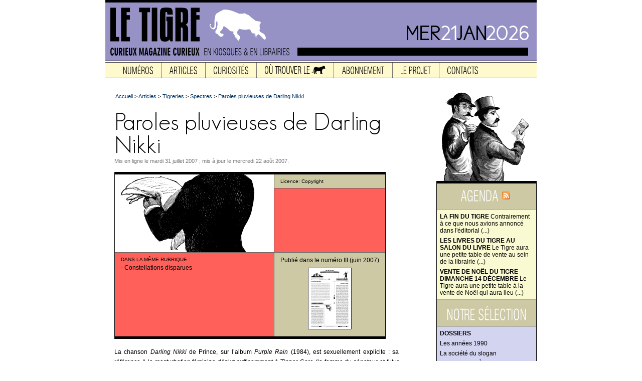

--- FILE ---
content_type: text/html; charset=iso-8859-1
request_url: http://le-tigre.net/Paroles-pluvieuses-de-Darling.html
body_size: 15133
content:


<!DOCTYPE html PUBLIC "-//W3C//DTD XHTML 1.0 Transitional//EN"  "http://www.w3.org/TR/xhtml1/DTD/xhtml1-transitional.dtd">
<html dir="ltr" lang="fr">
<head>
<title>Paroles pluvieuses de Darling Nikki</title>
<meta name="description" content="">
<meta http-equiv="Content-Type" content="text/html; charset=iso-8859-1" />


<meta name="generator" content="SPIP 1.9.1 [7502]" />


<link rel="Shortcut Icon" type="image/x-icon" href="http://www.le-tigre.net/timg/favicon.ico">
<link rel="Shortcut Icon" type="image/png" href="http://www.le-tigre.net/timg/favicon.png" />
<link rel="icon" type="image/png" href="http://www.le-tigre.net/timg/favicon.png"/>


<link href="squelettes/spip_style.css" rel="stylesheet" type="text/css" />


<link rel="alternate" type="application/rss+xml" title="Syndiquer tout le site" href="http://le-tigre.nethttp://le-tigre.net/spip.php?page=backend" />




<link href="squelettes/letigre.css" rel="stylesheet" type="text/css" />
<style type="text/css">
.bgcolor-du-mois {
    background: #9692C5;
}
.color-du-mois {
    color: #9692C5;
}
</style>
<script type="text/javascript" src="squelettes/jquery-1.2.6.min.js"></script>
<script type="text/javascript" src="squelettes/jquery.scrollTo-min.js"></script>
<script type="text/javascript" src="squelettes/jquery.positionBy.js"></script>
<script type="text/javascript" src="squelettes/jquery.jdMenu.js"></script><link href="squelettes/cdf.css" rel="stylesheet" type="text/css">
<link href="squelettes/styleBZ.css" rel="stylesheet" type="text/css">
<script language="Javascript" type="text/javascript" src="framaplayer/framaplayer.js"></script>


</head>

<body class="page_normale page_contenu">


<!--
	Bandeau du haut
-->

<div class="bandeau_haut bgcolor-du-mois">
<div class="haut">
    <a href="http://www.le-tigre.net">
    <img src="timg/letigre_cartouche.png" class="format_png">
    <img src="timg/tigre_blanc.png" style="margin-top: 14px;" class="format_png">
    </a>
    <a href="http://www.le-tigre.net/Appel-aux-lecteurs-du-Tigre-et-aux.html">
    </a>
<a href="http://www.le-tigre.net">
    <div class="date">
    <img src='IMG/cache-texte_69ad930e055e716d43765ed43473e146.png' style='width: 69px; height: 46px' class='format_png' alt='MER' title='21 janvier 2026' /><img src='IMG/cache-texte_951b078a89226c2954fd86c49424fe1c.png' style='width: 31px; height: 46px' class='format_png' alt='21' title='21 janvier 2026' /><img src='IMG/cache-texte_e546e5385a47cdcd789c3be30e18f0f2.png' style='width: 59px; height: 46px' class='format_png' alt='JAN' title='21 janvier 2026' /><img src='IMG/cache-texte_322ab28860f3f84e8bd6ba0dc998c71d.png' style='width: 85px; height: 46px' class='format_png' alt='2026' title='21 janvier 2026' />
    </div>
</div>
<div class="bas">
    <img src="timg/curieux_magazine_curieux.png" class="format_png">
    <div class="barre"></div>
    <div style="clear: both;"></div>
</div>
</div>


<!--
    Menu
  -->

<script type="text/javascript">
jQuery(function($) {
    $("#barre_menu").jdMenu({
        showDelay: 0,
        activateDelay: 0,
        hideDelay: 750
    });
});
</script>

<div class="conteneur_menu">
	<ul class="jd_menu" id="barre_menu">
		<li class="lien_accueil">
			<a href="/" title="Retour &agrave; l'accueil">
			<img src="img_menu/accueil.png" class="format_png" alt="Retour &agrave; l'accueil">
			</a>
		</li>
		<li>
			
			<a href="-Sommaire-.html">
			<img src="img_menu/numeros.png" class="format_png" alt="Num&eacute;ros">
			</a>
			
			<ul>
				
				<li><a href="Numero-48-49.html">Numéro 48-49</a></li>
				
				<li><a href="Numero-47.html">Numéro 47</a></li>
				
				<li><a href="Numero-46.html">Numéro 46</a></li>
				
				<li><a href="Numero-45.html">Numéro 45</a></li>
				
				<li><a href="Numero-43-44.html">Numéro 43-44</a></li>
				
				<li><a href="Numero-42.html">Numéro 42</a></li>
				
				
					<li><a href="-Sommaire-.html" title="Les autres articles de cette rubrique"><i>....et....</i></a></li>
				
				
			</ul>
			
			
		</li>
		<li>
			
			<a href="-Le-Tigre-.html">
			<img src="img_menu/articles.png" class="format_png" alt="Articles">
			</a>
			
			<ul>
				
				
				
					<li><strong><a href="-Actualite-.html">Actualité &gt;&gt;</a></strong>
					
			<ul>
				
				
				
					<li><strong><a href="-Analyse-.html">Analyse &gt;&gt;</a></strong>
					
			<ul>
				
				<li><a href="Ethiopie-et-Djibouti-sang-mele.html">Éthiopie et Djibouti, sang mêlé</a></li>
				
				<li><a href="Paul-is-dead-miss-him-miss-him.html">&#171;&nbsp;Paul is dead, miss him, miss him&nbsp;&#187;</a></li>
				
				<li><a href="Grothendieck-mon-tresor-national.html">Grothendieck mon trésor (national)</a></li>
				
				<li><a href="Amelie-et-Theodore-Voyage-au-bout.html">Amélie et Théodore. Voyage au bout des mines de Potasse</a></li>
				
				<li><a href="Les-hommes-de-Shanghai.html">Les hommes de Shanghai</a></li>
				
				<li><a href="Une-pluie-de-cristaux-de-glace.html">Une pluie de cristaux de glace</a></li>
				
				
					<li><a href="-Analyse-.html" title="Les autres articles de cette rubrique"><i>....et....</i></a></li>
				
				
			</ul>
			
					</li>
				
					<li><strong><a href="-Archeologie-du-sport-par-Xavier-De-.html">Archéologie du sport &gt;&gt;</a></strong>
					
			<ul>
				
				<li><a href="Les-J-O-d-hiver.html">Les J.O. d&#8217;hiver</a></li>
				
				
				
			</ul>
			
					</li>
				
					<li><strong><a href="-Breves-du-monde-.html">Brèves du monde &gt;&gt;</a></strong>
					
			<ul>
				
				<li><a href="Griffes-mars-avril-2008.html">Griffes mars-avril 2008</a></li>
				
				<li><a href="L-autofictif,12306.html">L&#8217;autofictif</a></li>
				
				
				
			</ul>
			
					</li>
				
					<li><strong><a href="-Chiens-ecrases-.html">Chiens écrasés &gt;&gt;</a></strong>
					
			<ul>
				
				<li><a href="Chiens-ecrases-vol-V.html">Chiens écrasés</a></li>
				
				
				
			</ul>
			
					</li>
				
					<li><strong><a href="-Chroniques-judiciaires-.html">Chroniques judiciaires &gt;&gt;</a></strong>
					
			<ul>
				
				<li><a href="Ou-l-on-dispute-de-l-emploi-de-l.html">Où l&#8217;on dispute de l&#8217;emploi de l&#8217;électricité pour calmer l&#8217;ivresse, de l&#8217;inconvénient du vomissement, des usages possibles et de l&#8217;emplacement approprié d&#8217;outils variés</a></li>
				
				<li><a href="Ou-l-on-dispute-des-varietes-de.html">Où l&#8217;on dispute des variétés de personnes, de l&#8217;importance relative des jours, de la légalité des supports artistiques et du devoir moral d&#8217;avoir une profession</a></li>
				
				<li><a href="ou-l-on-dispute-du-juste-rapport.html">où l&#8217;on dispute du juste rapport entre travail et profit, et de la nécessaire soumission aux autorités</a></li>
				
				<li><a href="Ou-l-on-dispute-des-usages-pour.html">Où l&#8217;on dispute des usages pour régler le restaurant, et des différentes natures de ciseaux</a></li>
				
				
				
			</ul>
			
					</li>
				
					<li><strong><a href="-Arriere-boutique-.html">Dans l&#8217;arrière-boutique &gt;&gt;</a></strong>
					
			<ul>
				
				<li><a href="Dans-l-arriere-boutique-des-ship.html">Dans l&#8217;arrière-boutique des ship managers</a></li>
				
				<li><a href="Dans-l-arriere-boutique-des,26463.html">Dans l&#8217;arrière-boutique des anthropologues</a></li>
				
				<li><a href="Dans-l-arriere-boutique-des,26364.html">Dans l&#8217;arrière-boutique des traders</a></li>
				
				<li><a href="Dans-l-arriere-boutique-des-negres.html">Dans l&#8217;arrière-boutique des nègres littéraires</a></li>
				
				<li><a href="Dans-l-arriere-boutique-des,26282.html">Dans l&#8217;arrière-boutique des auteurs de séries télé</a></li>
				
				<li><a href="Dans-l-arriere-boutique-des.html">Dans l&#8217;arrière-boutique des cabinets ministériels</a></li>
				
				
					<li><a href="-Arriere-boutique-.html" title="Les autres articles de cette rubrique"><i>....et....</i></a></li>
				
				
			</ul>
			
					</li>
				
					<li><strong><a href="-Devoir-d-inventaire-.html">Devoir d&#8217;inventaire &gt;&gt;</a></strong>
					
			<ul>
				
				<li><a href="Voyages-presidentiels.html">Voyages présidentiels</a></li>
				
				<li><a href="La-baisse-des-impots.html">La baisse des impôts</a></li>
				
				<li><a href="L-independance-de-la-justice.html">L&#8217;indépendance de la justice</a></li>
				
				<li><a href="Le-Pen-et-les-parrainages.html">Le Pen et les parrainages</a></li>
				
				
				
			</ul>
			
					</li>
				
					<li><strong><a href="-Disette-par-Emmanuel-Loi-.html">Disette &gt;&gt;</a></strong>
					
			<ul>
				
				<li><a href="Le-museau-de-la-taupe.html">Le museau de la taupe</a></li>
				
				<li><a href="Disette-juin-2011.html">Disette (juin 2011)</a></li>
				
				<li><a href="Disette-001.html">Disette (janvier 2011)</a></li>
				
				<li><a href="Disette-6.html">Un viager du regard</a></li>
				
				<li><a href="Les-enfants-et-le-droit-a-l-image.html">Les enfants et le droit à l&#8217;image</a></li>
				
				<li><a href="Disette.html">Disette</a></li>
				
				
					<li><a href="-Disette-par-Emmanuel-Loi-.html" title="Les autres articles de cette rubrique"><i>....et....</i></a></li>
				
				
			</ul>
			
					</li>
				
					<li><strong><a href="-Dossiers-.html">Dossiers &gt;&gt;</a></strong>
					
			<ul>
				
				
				
					<li><strong><a href="-Aeroport-.html">Aéroport &gt;&gt;</a></strong>
					
			<ul>
				
				<li><a href="Rencontre-avec-un-agent-d-escale.html">Rencontre avec un agent d&#8217;escale commercial</a></li>
				
				<li><a href="Expulsions-de-sans-papiers.html">Expulsions de sans-papiers&nbsp;: associations contre policiers</a></li>
				
				<li><a href="Une-nuit-a-Roissy.html">Une nuit à Roissy</a></li>
				
				
				
			</ul>
			
					</li>
				
					<li><strong><a href="-Escrocs-et-croque-escrocs-sur-.html">Escrocs et croque-escrocs sur internet &gt;&gt;</a></strong>
					
			<ul>
				
				<li><a href="Escrocs-et-croque-escrocs-sur.html">Arnaques à la nigériane</a></li>
				
				<li><a href="Le-parfait-C-V-des-veuves-et.html">Le parfait C.V. des veuves et orphelines</a></li>
				
				<li><a href="Je-te-quitte-du-clavier-mais-pas.html">Récit&nbsp;: &#171;&nbsp;Je te quitte du clavier mais pas du c&#339;ur&nbsp;&#187;</a></li>
				
				<li><a href="Entretien-Mes-amis-les-cyber.html">Entretien&nbsp;: &#171;&nbsp;Mes amis les cyber-arnaqueurs&nbsp;&#187;</a></li>
				
				
				
			</ul>
			
					</li>
				
					<li><strong><a href="-Ironie-et-sabotages-.html">Ironie et sabotages &gt;&gt;</a></strong>
					
			<ul>
				
				<li><a href="Tentative-de-reorganisation.html">Tentative de réorganisation chronologique de l&#8217;affaire dite &#171;&nbsp;de Tarnac&nbsp;&#187;</a></li>
				
				<li><a href="De-durs-reveurs.html">De durs rêveurs</a></li>
				
				<li><a href="Rire-de-tout-et-avec-n-importe-qui.html">Rire de tout (et avec n&#8217;importe qui si possible)</a></li>
				
				<li><a href="Rapport-de-police-concernant-le.html">Rapport de police concernant le nommé Souchon Alain</a></li>
				
				<li><a href="Ouverture-du-dossier,16384.html">Ouverture du dossier</a></li>
				
				
				
			</ul>
			
					</li>
				
					<li><strong><a href="-L-ecriture-SMS-.html">L&#8217;écriture SMS &gt;&gt;</a></strong>
					
			<ul>
				
				<li><a href="Ah-Si-seulement-j-eusse-su-ce.html">Ah&nbsp;! Si seulement j&#8217;eusse su ce lapsus</a></li>
				
				<li><a href="Vite-Vite,24004.html">Vite&nbsp;! Vite&nbsp;!</a></li>
				
				<li><a href="De-la-mobilite-des-telephones-et.html">De la mobilité des téléphones et de la langue</a></li>
				
				<li><a href="Ouverture-du-dossier-L-ecriture.html">Ouverture du dossier L&#8217;écriture SMS</a></li>
				
				
				
			</ul>
			
					</li>
				
					<li><strong><a href="-La-societe-du-slogan-.html">La société du slogan &gt;&gt;</a></strong>
					
			<ul>
				
				<li><a href="La-societe-du-slogan.html">La société du slogan</a></li>
				
				
				
			</ul>
			
					</li>
				
					<li><strong><a href="-Les-annees-1990-.html">Les années 1990 &gt;&gt;</a></strong>
					
			<ul>
				
				<li><a href="Les-annees-1990.html">Les années 1990</a></li>
				
				<li><a href="Tentative-de-description-des.html">Tentative de description des années 1990</a></li>
				
				
				
			</ul>
			
					</li>
				
					<li><strong><a href="-Les-derives-de-la-politique-de-.html">Les dérives de la politique de santé publique &gt;&gt;</a></strong>
					
			<ul>
				
				<li><a href="Fumer-ne-tue-pas.html">Fumer ne tue pas</a></li>
				
				<li><a href="Cinq-dix-L-exemple-des-fruits-et.html">Cinq = dix. L&#8217;exemple des fruits et légumes</a></li>
				
				<li><a href="G-R-O-S-et-gras.html">G.R.O.S et gras</a></li>
				
				<li><a href="La-naissance-de-la-sante-publique.html">La naissance de la santé publique</a></li>
				
				
				
			</ul>
			
					</li>
				
					<li><strong><a href="-Meetic-.html">Meetic &gt;&gt;</a></strong>
					
			<ul>
				
				<li><a href="Meetic-2-ans-d-amour-ou-presque.html">Meetic&nbsp;: 2 ans d&#8217;amour ou presque</a></li>
				
				<li><a href="Annonces-et-pseudonymes.html">Annonces et pseudonymes</a></li>
				
				<li><a href="Chat-des-vingt-heures-cinquante.html">Chat&nbsp;: dès vingt-heures cinquante-huit</a></li>
				
				<li><a href="Statistiques.html">Statistiques</a></li>
				
				
				
			</ul>
			
					</li>
				
					<li><strong><a href="-Rroms-Gitans-Gens-du-voyage-.html">Rroms, "Gitans", "Gens du voyage" &gt;&gt;</a></strong>
					
			<ul>
				
				<li><a href="Un-camp-oublie-par-l-histoire.html">Un camp oublié par l&#8217;histoire</a></li>
				
				<li><a href="Ni-liberte-ni-egalite.html">Ni liberté ni égalité</a></li>
				
				<li><a href="La-repression-et-l-assistance.html">La répression et l&#8217;assistance</a></li>
				
				<li><a href="Racisme-et-amalgame.html">Racisme et amalgames</a></li>
				
				<li><a href="Ouverture-du-dossier.html">Ouverture du dossier</a></li>
				
				
				
			</ul>
			
					</li>
				
					<li><strong><a href="-Vigiles-.html">Vigiles &gt;&gt;</a></strong>
					
			<ul>
				
				<li><a href="Mais-que-fait-la-police.html">Mais que fait la police&nbsp;?</a></li>
				
				<li><a href="Cap-250-000-vigiles.html">Cap 250.000 vigiles</a></li>
				
				<li><a href="Ouverture-du-dossier,20146.html">Ouverture du dossier</a></li>
				
				
				
			</ul>
			
					</li>
				
			</ul>
			
					</li>
				
					<li><strong><a href="-Droit-de-suite-.html">Droit de suite &gt;&gt;</a></strong>
					
			<ul>
				
				<li><a href="L-amiante-a-Jussieu.html">L&#8217;amiante à Jussieu</a></li>
				
				<li><a href="Jospin-trotskiste.html">Jospin trotskiste</a></li>
				
				<li><a href="Le-General-Aussaresses.html">Le Général Aussaresses</a></li>
				
				<li><a href="Tchernobyl.html">Tchernobyl</a></li>
				
				
				
			</ul>
			
					</li>
				
					<li><strong><a href="-Edito-.html">Edito &gt;&gt;</a></strong>
					
			<ul>
				
				<li><a href="Chers-lecteurs,27143.html">Chers lecteurs,</a></li>
				
				<li><a href="Edito-juin-2011.html">Édito (juin 2011)</a></li>
				
				
				
			</ul>
			
					</li>
				
					<li><strong><a href="-Enquete-.html">Enquêtes &gt;&gt;</a></strong>
					
			<ul>
				
				<li><a href="L-ilot-mysterieux.html">L&#8217;îlot mystérieux</a></li>
				
				<li><a href="Rimbaud.html">Notre envie de Rimbaud</a></li>
				
				<li><a href="Une-Bellevilloise-sans-histoire.html">Une Bellevilloise sans histoire</a></li>
				
				<li><a href="Icade-a-Bagneux.html">Icade à Bagneux</a></li>
				
				<li><a href="Edward-Gramlich-cassandre-des.html">Edward Gramlich, cassandre des subprimes</a></li>
				
				<li><a href="Retour-de-migrants-dans-le-desert.html">Aux frontières sahariennes de l&#8217;Europe</a></li>
				
				
					<li><a href="-Enquete-.html" title="Les autres articles de cette rubrique"><i>....et....</i></a></li>
				
				
			</ul>
			
					</li>
				
					<li><strong><a href="-Entretien-.html">Entretiens &gt;&gt;</a></strong>
					
			<ul>
				
				<li><a href="J-arrive-a-faire-face-a-a-peu-pres.html">&#171;&nbsp;J&#8217;arrive à faire face à à peu près tout&nbsp;&#187;</a></li>
				
				<li><a href="Le-respect-de-la-diversite-n-est.html">&#171;&nbsp;Le respect de la diversité n&#8217;est pas une donnée française&nbsp;&#187;</a></li>
				
				<li><a href="Tarnac-sans-scoop.html">Tarnac sans scoop</a></li>
				
				<li><a href="Ecrire-l-histoire-sans.html">Écrire l&#8217;histoire sans européocentrisme</a></li>
				
				<li><a href="Y-avait-tout-ce-sexe-et-puis.html">Y avait tout ce sexe... et puis quelque chose de plus</a></li>
				
				<li><a href="La-tendresse-c-est-pas-interdit.html">La tendresse, c&#8217;est pas interdit</a></li>
				
				
					<li><a href="-Entretien-.html" title="Les autres articles de cette rubrique"><i>....et....</i></a></li>
				
				
			</ul>
			
					</li>
				
					<li><strong><a href="-Envoye-special-dans-mon-ordi-.html">Envoyé spécial dans mon ordi &gt;&gt;</a></strong>
					
			<ul>
				
				<li><a href="Envoye-special-dans-mon-ordi-ete.html">Envoyé spécial dans mon ordi (été 2013)</a></li>
				
				<li><a href="envoye-special-dans-mon-ordi,27024.html">Envoyé spécial dans mon ordi (juin 2012)</a></li>
				
				<li><a href="Envoye-special-dans-mon-ordi,26610.html">Envoyé spécial dans mon ordi, octobre 2012</a></li>
				
				<li><a href="Envoye-special-dans-mon-ordi-mars,26461.html">Envoyé spécial dans mon ordi, mars 2012</a></li>
				
				<li><a href="Envoye-special-dans-mon-ordi,26434.html">Envoyé spécial dans mon ordi (janvier-février 2012)</a></li>
				
				<li><a href="Envoye-special-dans-mon-ordi,26389.html">Envoyé spécial dans mon ordi (novembre 2011)</a></li>
				
				
					<li><a href="-Envoye-special-dans-mon-ordi-.html" title="Les autres articles de cette rubrique"><i>....et....</i></a></li>
				
				
			</ul>
			
					</li>
				
					<li><strong><a href="-Feuilleton-d-actualite-.html">Feuilleton d&#8217;actualité &gt;&gt;</a></strong>
					
			<ul>
				
				
				
					<li><strong><a href="-Africa-Queen-.html">Africaine Queen &gt;&gt;</a></strong>
					
			<ul>
				
				<li><a href="Africaine-Queen-8.html">Africaine Queen, 8</a></li>
				
				<li><a href="Africaine-Queen-7.html">Africaine Queen, 7</a></li>
				
				<li><a href="Africaine-Queen-6.html">Africaine Queen, 6 </a></li>
				
				<li><a href="Africaine-Queen-5.html">Africaine Queen, 5 </a></li>
				
				<li><a href="Africaine-Queen-4.html">Africaine Queen, 4 </a></li>
				
				<li><a href="Africaine-Queen-3.html">Africaine Queen, 3</a></li>
				
				
					<li><a href="-Africa-Queen-.html" title="Les autres articles de cette rubrique"><i>....et....</i></a></li>
				
				
			</ul>
			
					</li>
				
					<li><strong><a href="-Bars-.html">Bars de France &gt;&gt;</a></strong>
					
			<ul>
				
				<li><a href="Marixan-Ostatua-Zugarramurdi.html">Marixan Ostatua, Zugarramurdi, Navarre (Espagne)</a></li>
				
				<li><a href="Le-Bar-a-Vins.html">Le Bar à Vins</a></li>
				
				<li><a href="Le-Bresil.html">Le Brésil </a></li>
				
				<li><a href="Paul.html">Paul</a></li>
				
				<li><a href="Le-Cafe-du-Midi.html">Le Café du Midi</a></li>
				
				<li><a href="Le-Vingtieme.html">Le Vingtième</a></li>
				
				
				
			</ul>
			
					</li>
				
					<li><strong><a href="-Diam-s-.html">Diam&#8217;s sans jeu de mots &gt;&gt;</a></strong>
					
			<ul>
				
				<li><a href="Diam-s-sans-jeu-de-mots-6.html">Diam&#8217;s sans jeu de mots, 6</a></li>
				
				<li><a href="Diam-s-sans-jeu-de-mots-5.html">Diam&#8217;s sans jeu de mots, 5</a></li>
				
				<li><a href="Diam-s-sans-jeu-de-mots-4.html">Diam&#8217;s sans jeu de mots, 4</a></li>
				
				<li><a href="Diam-s-sans-jeu-de-mots-3.html">Diam&#8217;s sans jeu de mots, 3</a></li>
				
				<li><a href="Diam-s-sans-jeu-de-mots-2.html">Diam&#8217;s sans jeu de mots, 2</a></li>
				
				<li><a href="Diam-s-1.html">Diam&#8217;s sans jeu de mots, 1</a></li>
				
				
				
			</ul>
			
					</li>
				
					<li><strong><a href="-Imprimer-le-Monde-.html">Imprimer le Monde &gt;&gt;</a></strong>
					
			<ul>
				
				<li><a href="Imprimer-le-Monde-5.html">Imprimer le Monde, 5</a></li>
				
				<li><a href="Imprimer-le-Monde-6.html">Imprimer le Monde, 6</a></li>
				
				<li><a href="Imprimer-le-Monde-4.html">Imprimer le Monde, 4</a></li>
				
				<li><a href="Imprimer-le-Monde-3.html">Imprimer le Monde, 3</a></li>
				
				<li><a href="Imprimer-le-Monde-2.html">Imprimer le Monde, 2</a></li>
				
				<li><a href="Imprimer-le-Monde-1.html">Imprimer le Monde, 1</a></li>
				
				
				
			</ul>
			
					</li>
				
					<li><strong><a href="-L-homme-qui-sait-tout-sur-tout-.html">L&#8217;homme qui sait tout sur tout &gt;&gt;</a></strong>
					
			<ul>
				
				<li><a href="L-homme-qui-sait-tout-sur-tout,26119.html">L&#8217;homme qui sait tout sur tout, épisode 2</a></li>
				
				<li><a href="L-homme-qui-sait-tout-sur-tout.html">L&#8217;homme qui sait tout sur tout, épisode 1</a></li>
				
				
				
			</ul>
			
					</li>
				
					<li><strong><a href="-Les-barbes-.html">La barbe &gt;&gt;</a></strong>
					
			<ul>
				
				<li><a href="La-Barbe-5.html">La Barbe, 5</a></li>
				
				<li><a href="La-Barbe-4.html">La Barbe, 4</a></li>
				
				<li><a href="La-barbe-3.html">La barbe, 3</a></li>
				
				<li><a href="Les-barbes-2.html">Les barbes, 2</a></li>
				
				<li><a href="Les-barbes-1.html">Les barbes, 1</a></li>
				
				
				
			</ul>
			
					</li>
				
					<li><strong><a href="-Le-Fantome-de-l-Universite-.html">Le Fantôme de l&#8217;Université &gt;&gt;</a></strong>
					
			<ul>
				
				<li><a href="Le-Fantome-de-l-Universite-episode.html">Le Fantôme de l&#8217;Université, épisode 1</a></li>
				
				
				
			</ul>
			
					</li>
				
					<li><strong><a href="-Le-son-et-l-image-.html">Le son et l&#8217;image &gt;&gt;</a></strong>
					
			<ul>
				
				<li><a href="Le-son-et-l-image-4-5.html">Le son et l&#8217;image, 4 &amp; 5 </a></li>
				
				<li><a href="Le-son-et-l-image-3.html">Le son et l&#8217;image, 3</a></li>
				
				<li><a href="Le-son-et-l-image-2.html">Le son et l&#8217;image, 2</a></li>
				
				<li><a href="Le-son-et-l-image-1.html">Le son et l&#8217;image, 1</a></li>
				
				
				
			</ul>
			
					</li>
				
					<li><strong><a href="-Les-p-tits-gars-d-Auber-.html">Les p&#8217;tits gars d&#8217;Auber &gt;&gt;</a></strong>
					
			<ul>
				
				<li><a href="Les-p-tits-gars-d-Auber-3.html">Les p&#8217;tits gars d&#8217;Auber, 3</a></li>
				
				<li><a href="Les-p-tits-gars-d-Auber-2.html">Les p&#8217;tits gars d&#8217;Auber, 2</a></li>
				
				<li><a href="Les-p-tits-gars-d-Auber-1.html">Les p&#8217;tits gars d&#8217;Auber, 1</a></li>
				
				
				
			</ul>
			
					</li>
				
					<li><strong><a href="-Mademoiselle-.html">Mademoiselle &gt;&gt;</a></strong>
					
			<ul>
				
				<li><a href="Mademoiselle-episode-5.html">Mademoiselle épisode 5</a></li>
				
				<li><a href="Mademoiselle-episode-4.html">Mademoiselle épisode 4</a></li>
				
				<li><a href="Mademoiselle-episode-3.html">Mademoiselle épisode 3</a></li>
				
				<li><a href="Mademoiselle-episode-2.html">Mademoiselle épisode 2</a></li>
				
				<li><a href="Mademoiselle-episode-1.html">Mademoiselle, épisode 1</a></li>
				
				
				
			</ul>
			
					</li>
				
					<li><strong><a href="-Le-fort-d-aubervilliers-.html">Suburbs. Autour du fort d&#8217;Aubervilliers. &gt;&gt;</a></strong>
					
			<ul>
				
				<li><a href="Suburbs-Autour-du-fort-d,26366.html">Suburbs. Autour du fort d&#8217;Aubervilliers. Épisode 2</a></li>
				
				<li><a href="Suburbs-Autour-du-fort-d.html">Suburbs. Autour du fort d&#8217;Aubervilliers. Épisode 1</a></li>
				
				
				
			</ul>
			
					</li>
				
			</ul>
			
					</li>
				
					<li><strong><a href="-L-impubliable-.html">L&#8217;impubliable &gt;&gt;</a></strong>
					
			<ul>
				
				<li><a href="Bienvenue-au-president-Giscard-d.html">Bienvenue au président Giscard d&#8217;Estaing</a></li>
				
				<li><a href="article12284,12284.html">!!!!!!!!!!!!!!!!!!!!!!!!!!!!!!!!!!!!!!!!!</a></li>
				
				
				
			</ul>
			
					</li>
				
					<li><strong><a href="-Page-libre-.html">Page libre &gt;&gt;</a></strong>
					
			<ul>
				
				<li><a href="Pourquoi-faire-un-journal.html">Pourquoi faire un journal</a></li>
				
				<li><a href="Twitter-une-revolution-politique.html">Twitter&nbsp;: une révolution politique</a></li>
				
				<li><a href="Editorial.html">Editorial</a></li>
				
				<li><a href="L-edition-jeunesse-et-la-merde.html">L&#8217;édition jeunesse et la merde</a></li>
				
				<li><a href="Chers-lecteurs.html">Chers lecteurs</a></li>
				
				<li><a href="Combien-vaut-un-footballeur-au.html">Combien vaut un footballeur au kilo&nbsp;?</a></li>
				
				
					<li><a href="-Page-libre-.html" title="Les autres articles de cette rubrique"><i>....et....</i></a></li>
				
				
			</ul>
			
					</li>
				
					<li><strong><a href="-Penombre-.html">Pénombre &gt;&gt;</a></strong>
					
			<ul>
				
				<li><a href="Precisions.html">Précisions</a></li>
				
				<li><a href="Un-peu-de-dignite-voyons.html">&#171;&nbsp;Un peu de dignité, voyons&nbsp;!&nbsp;&#187;</a></li>
				
				<li><a href="Demographie-virtuelle.html">Démographie virtuelle</a></li>
				
				<li><a href="Sortons-de-cette-fumee.html">Chiffres ou manipulation publicitaire</a></li>
				
				
				
			</ul>
			
					</li>
				
					<li><strong><a href="-Portfolio-.html">Portfolio &gt;&gt;</a></strong>
					
			<ul>
				
				<li><a href="Photographies-de-Thibault-Camus.html">Photographies de Thibault Camus aux Galeries Lafayette</a></li>
				
				
				
			</ul>
			
					</li>
				
					<li><strong><a href="-Portrait-Google-.html">Portrait Google &gt;&gt;</a></strong>
					
			<ul>
				
				<li><a href="Marc-L.html">Marc L***</a></li>
				
				
				
			</ul>
			
					</li>
				
					<li><strong><a href="-Presse-specialisee-.html">Presse spécialisée &gt;&gt;</a></strong>
					
			<ul>
				
				<li><a href="Eau-magazine.html">Eau magazine</a></li>
				
				<li><a href="Boulangerie-Magazine.html">Boulangerie Magazine</a></li>
				
				<li><a href="Deodorant-mensuel.html">Déodorant-mensuel</a></li>
				
				
				
			</ul>
			
					</li>
				
					<li><strong><a href="-Wikifeuilleton,8101-.html">Récit &gt;&gt;</a></strong>
					
			<ul>
				
				<li><a href="La-ou-il-n-y-a-rien.html">Là où il n&#8217;y a rien</a></li>
				
				<li><a href="Lagardere.html">Lagardère²</a></li>
				
				<li><a href="Nafissatou-tabou-tabou.html">Nafissatou, tabou&nbsp;! tabou&nbsp;!</a></li>
				
				<li><a href="De-la-mondialisation-appliquee-a-l.html">De la mondialisation appliquée à l&#8217;édition</a></li>
				
				<li><a href="Sept-secondes-avec-Messi.html">Sept secondes avec Messi</a></li>
				
				<li><a href="Pourquoi-pas-Le-Monde-texte.html">Pourquoi (pas) Le Monde&nbsp;? [texte intégral]</a></li>
				
				
					<li><a href="-Wikifeuilleton,8101-.html" title="Les autres articles de cette rubrique"><i>....et....</i></a></li>
				
				
			</ul>
			
					</li>
				
					<li><strong><a href="-Reportage-.html">Reportages &gt;&gt;</a></strong>
					
			<ul>
				
				<li><a href="Le-dernier-catholique-heureux.html">Le dernier catholique heureux</a></li>
				
				<li><a href="Une-audience-a-la-Cour-nationale.html">Une audience à la Cour nationale du droit d&#8217;asile</a></li>
				
				<li><a href="Peugeot-106-et-Phantom-V.html">Peugeot 106 et Phantom V</a></li>
				
				<li><a href="Le-cheval-de-l-ajustement.html">Le cheval de l&#8217;ajustement industriel derrière la charrue de la croissance</a></li>
				
				<li><a href="Dans-les-poubelles-des-riches.html">Dans les poubelles des riches</a></li>
				
				<li><a href="Ziguinchor-diaw-diak.html">Ziguinchor diaw diak</a></li>
				
				
					<li><a href="-Reportage-.html" title="Les autres articles de cette rubrique"><i>....et....</i></a></li>
				
				
					<li><strong><a href="-Reportage-a-100-euros-.html">Reportage à 100 euros &gt;&gt;</a></strong>
					
			<ul>
				
				<li><a href="De-Brest-a-Brest.html">De Brest à Brest</a></li>
				
				
				
			</ul>
			
					</li>
				
			</ul>
			
					</li>
				
					<li><strong><a href="-Hebdo-.html">Reportages photographiques &gt;&gt;</a></strong>
					
			<ul>
				
				<li><a href="Reportage-photo-Lac-Baikal-Russie.html">Reportage photo&nbsp;: Lac Baïkal, Russie (en couleurs)</a></li>
				
				
				
			</ul>
			
					</li>
				
					<li><strong><a href="-Revue-de-presse-.html">Revue de presse &gt;&gt;</a></strong>
					
			<ul>
				
				<li><a href="Bang.html">Bang&nbsp;!</a></li>
				
				<li><a href="Liberation-contre-les-rumeurs.html">Libération contre les rumeurs</a></li>
				
				<li><a href="Stars-sur-papier-glace.html">Stars sur papier glacé</a></li>
				
				<li><a href="Tourner-autour-du-pot.html">Tourner autour du pot</a></li>
				
				<li><a href="Les-forces-de-l-esprit-des-blogs.html">Les forces de l&#8217;esprit des blogs</a></li>
				
				<li><a href="Les-Quebecois-et-la-presidentielle.html">Les Québécois et la présidentielle</a></li>
				
				
					<li><a href="-Revue-de-presse-.html" title="Les autres articles de cette rubrique"><i>....et....</i></a></li>
				
				
			</ul>
			
					</li>
				
					<li><strong><a href="-Theorie-.html">Théorie &gt;&gt;</a></strong>
					
			<ul>
				
				<li><a href="La-peur-du-gendarme.html">La peur du gendarme</a></li>
				
				<li><a href="Le-doux-commerce.html">Le doux commerce</a></li>
				
				<li><a href="Gimme-Gimme-Gimme.html">Gimme&nbsp;! Gimme&nbsp;! Gimme&nbsp;!</a></li>
				
				<li><a href="Le-saut-perilleux-de-la.html">Le saut périlleux de la marchandise</a></li>
				
				<li><a href="La-fin-des-civilisations.html">La fin des civilisations</a></li>
				
				<li><a href="Incentives-matter.html">Incentives matter</a></li>
				
				
					<li><a href="-Theorie-.html" title="Les autres articles de cette rubrique"><i>....et....</i></a></li>
				
				
			</ul>
			
					</li>
				
			</ul>
			
					</li>
				
					<li><strong><a href="-International-.html">International &gt;&gt;</a></strong>
					
			<ul>
				
				<li><a href="Quito-Par-Hasard.html">Quito&nbsp;: Par Hasard</a></li>
				
				<li><a href="Tourisme-et-chamanisme-en-Mongolie.html">Tourisme et chamanisme en Mongolie</a></li>
				
				<li><a href="Ce-sont-eux-qui-nous-mangent.html">Ce sont eux qui nous mangent</a></li>
				
				<li><a href="La-plage-a-Rio.html">La plage à Rio</a></li>
				
				<li><a href="Primature.html">Haïti. Primature.</a></li>
				
				<li><a href="Yemen-frontiere.html">Yémen&nbsp;: frontière</a></li>
				
				
				
					<li><strong><a href="-Chroniques-.html">Chroniques d&#8217;Irak &gt;&gt;</a></strong>
					
			<ul>
				
				<li><a href="Guantanamo.html">Guantanamo</a></li>
				
				<li><a href="Underground-Expansion.html">Underground Expansion</a></li>
				
				<li><a href="Improbables-heros.html">Improbables héros</a></li>
				
				
				
			</ul>
			
					</li>
				
					<li><strong><a href="-Le-voyage-de-Marco-Polo-.html">Géopolitique (Le voyage de Marco Polo) &gt;&gt;</a></strong>
					
			<ul>
				
				<li><a href="L-Albanie,18308.html">06. L&#8217;Albanie</a></li>
				
				<li><a href="On-leur-a-donne-la-democratie-et.html">13. &#171;&nbsp;On leur a donné la démocratie et ils donnent ce spectacle affligeant de s&#8217;entretuer&nbsp;&#187;*</a></li>
				
				<li><a href="Kurdes-d-Irak.html">12. Kurdes d&#8217;Irak</a></li>
				
				<li><a href="L-Istrie.html">03. L&#8217;Istrie</a></li>
				
				<li><a href="Dubrovnik-Croatie.html">05. Dubrovnik (Croatie)</a></li>
				
				<li><a href="Italie-Slovenie.html">01. Italie / Slovénie</a></li>
				
				
					<li><a href="-Le-voyage-de-Marco-Polo-.html" title="Les autres articles de cette rubrique"><i>....et....</i></a></li>
				
				
			</ul>
			
					</li>
				
					<li><strong><a href="-Peuples-premiers-.html">Peuples premiers &gt;&gt;</a></strong>
					
			<ul>
				
				<li><a href="Tourisme-equitable.html">Tourisme équitable</a></li>
				
				
				
			</ul>
			
					</li>
				
					<li><strong><a href="-Reportage-photographique-.html">Reportage photographique &gt;&gt;</a></strong>
					
			<ul>
				
				<li><a href="Reportage-photographique-Lac.html">Reportage photographique&nbsp;: Lac Baïkal (Russie)</a></li>
				
				<li><a href="Pakistan.html">Pakistan</a></li>
				
				
				
			</ul>
			
					</li>
				
			</ul>
			
					</li>
				
					<li><strong><a href="-Paroles-.html">Paroles &gt;&gt;</a></strong>
					
			<ul>
				
				
				
					<li><strong><a href="-Amour-.html">Dictionnaire infidèle de l&#8217;amour &gt;&gt;</a></strong>
					
			<ul>
				
				<li><a href="article927,927.html">Lâcheté</a></li>
				
				<li><a href="Evidence.html">Évidence</a></li>
				
				<li><a href="Bague.html">Bague</a></li>
				
				<li><a href="Evolution.html">Évolution</a></li>
				
				<li><a href="Mere.html">Mère</a></li>
				
				<li><a href="Amour-libre.html">Amour libre</a></li>
				
				
					<li><a href="-Amour-.html" title="Les autres articles de cette rubrique"><i>....et....</i></a></li>
				
				
			</ul>
			
					</li>
				
					<li><strong><a href="-Les-murs-ont-la-parole-.html">Murs peints du monde &gt;&gt;</a></strong>
					
			<ul>
				
				<li><a href="La-Chine-affiche-sa-morale.html">La Chine affiche sa morale</a></li>
				
				<li><a href="Brigades-Chacon.html">Les brigades Chacón</a></li>
				
				<li><a href="Ce-n-est-pas-du-chinois-pour-les.html">Ce n&#8217;est pas du chinois pour les Chinois</a></li>
				
				<li><a href="Barbouillages.html">Barbouillages</a></li>
				
				<li><a href="Sardaigne.html">Sardaigne</a></li>
				
				
				
			</ul>
			
					</li>
				
					<li><strong><a href="-Portrait-.html">Portrait &gt;&gt;</a></strong>
					
			<ul>
				
				<li><a href="Bijoutier.html">Bijoutier</a></li>
				
				<li><a href="Parisien-Sebastien-34-ans.html">Parisien / Sébastien, 34 ans.</a></li>
				
				<li><a href="Guide-touristique-sur-des.html">Guide touristique sur des croisières</a></li>
				
				<li><a href="Architecte-en-visee-stellaire.html">Architecte en visée stellaire</a></li>
				
				<li><a href="Ecrivain-public.html">Ecrivain public</a></li>
				
				<li><a href="Natasha-28-ans-agent-SNCF-consigne.html">Natasha, 28 ans, agent SNCF (consigne et objets trouvés)</a></li>
				
				
					<li><a href="-Portrait-.html" title="Les autres articles de cette rubrique"><i>....et....</i></a></li>
				
				
			</ul>
			
					</li>
				
					<li><strong><a href="-Rencontre-.html">Rencontre &gt;&gt;</a></strong>
					
			<ul>
				
				<li><a href="La-Viande-et-le-Trophee.html">La Viande et le Trophée</a></li>
				
				<li><a href="Hommage-a-Walter-Lewino.html">Hommage à Walter Lewino</a></li>
				
				<li><a href="J-ai-entendu-dire-qu-on-faisait.html">&#171;&nbsp;J&#8217;ai entendu dire qu&#8217;on faisait partie de la France d&#8217;en bas&nbsp;&#187;</a></li>
				
				<li><a href="1925-l-annee-de-mes-dix-huit-ans-c.html">&#171;&nbsp;1925, l&#8217;année de mes dix-huit ans... c&#8217;était une époque formidable&nbsp;&#187;</a></li>
				
				<li><a href="Des-hommes-pas-des-crapules.html">Des hommes... pas des crapules</a></li>
				
				<li><a href="Tu-braques-je-pince.html">&#171;&nbsp;Tu braques, je pince&nbsp;&#187;</a></li>
				
				
					<li><a href="-Rencontre-.html" title="Les autres articles de cette rubrique"><i>....et....</i></a></li>
				
				
			</ul>
			
					</li>
				
					<li><strong><a href="-Sans-commentaires-.html">Sans commentaires &gt;&gt;</a></strong>
					
			<ul>
				
				<li><a href="Le-Monde-consignes-de-vote.html">&#171;&nbsp;Je pense qu&#8217;il ne faut pas faire un édito...&nbsp;&#187;</a></li>
				
				<li><a href="Un-coach-personnel.html">&#171;&nbsp;... Un coach personnel&nbsp;?&nbsp;&#187;</a></li>
				
				<li><a href="Moi-je-suis-rentre-dans-la-musique.html">&#171;&nbsp;Moi je suis rentré dans la musique&nbsp;&#187;</a></li>
				
				
				
			</ul>
			
					</li>
				
			</ul>
			
					</li>
				
					<li><strong><a href="-Sommation-.html">Sommation &gt;&gt;</a></strong>
					
			<ul>
				
				
				
					<li><strong><a href="-Allo-Conso-.html">Allo Conso &gt;&gt;</a></strong>
					
			<ul>
				
				<li><a href="Bresse-Bleu.html">Bresse Bleu</a></li>
				
				<li><a href="Bouygues-Construction.html">Bouygues Construction</a></li>
				
				<li><a href="La-derniere-chance.html">La dernière chance</a></li>
				
				<li><a href="Essensis.html">Essensis</a></li>
				
				<li><a href="Demasque.html">Démasqué&nbsp;!</a></li>
				
				<li><a href="La-transparence.html">La transparence&nbsp;!</a></li>
				
				
					<li><a href="-Allo-Conso-.html" title="Les autres articles de cette rubrique"><i>....et....</i></a></li>
				
				
			</ul>
			
					</li>
				
					<li><strong><a href="-Marketing-.html">Marketing, disent-ils &gt;&gt;</a></strong>
					
			<ul>
				
				<li><a href="En-vers-et-contre-tous.html">En vers et contre tous</a></li>
				
				<li><a href="Entre-Malibu-et-Malawi.html">Entre Malibu et Malawi</a></li>
				
				<li><a href="Quand-Lamia-rencontre-Emilia.html">Quand Lamia rencontre Emilia</a></li>
				
				<li><a href="La-faute-a-volvo.html">La faute à Volvo</a></li>
				
				<li><a href="Google-et-les-demoiselles.html">Google et les demoiselles</a></li>
				
				<li><a href="Miam-un-soldat.html">Miam&nbsp;! un soldat&nbsp;!</a></li>
				
				
					<li><a href="-Marketing-.html" title="Les autres articles de cette rubrique"><i>....et....</i></a></li>
				
				
			</ul>
			
					</li>
				
					<li><strong><a href="-L-Hippopotable-.html">Publicité &gt;&gt;</a></strong>
					
			<ul>
				
				<li><a href="Etiqueteuse-a-poissons.html">Étiqueteuse à poissons</a></li>
				
				<li><a href="Le-Punisseur.html">Le Punisseur</a></li>
				
				<li><a href="Pipo.html">Pipo</a></li>
				
				<li><a href="Novoltex.html">Novoltex</a></li>
				
				
				
			</ul>
			
					</li>
				
			</ul>
			
					</li>
				
					<li><strong><a href="-Tigreries,27-.html">Tigreries &gt;&gt;</a></strong>
					
			<ul>
				
				<li><a href="Les-carnets-secrets.html">Les carnets secrets</a></li>
				
				<li><a href="Les-carnets-secrets,12307.html">Les carnets secrets</a></li>
				
				
				
					<li><strong><a href="-Boucherie-chevaline-.html">Boucherie chevaline &gt;&gt;</a></strong>
					
			<ul>
				
				<li><a href="Ce-qui-est-vraiment-impoli-a-table.html">Ce qui est vraiment impoli à table</a></li>
				
				
				
			</ul>
			
					</li>
				
					<li><strong><a href="-Canards-.html">Canards &gt;&gt;</a></strong>
					
			<ul>
				
				<li><a href="Perroquet-celebres.html">Perroquet célèbres</a></li>
				
				<li><a href="L-arbre-a-canard.html">L&#8217;arbre à canard</a></li>
				
				<li><a href="Chasse-ratee.html">Des chasses ratées</a></li>
				
				
				
			</ul>
			
					</li>
				
					<li><strong><a href="-Comment-ca-marche-.html">Comment ça marche &gt;&gt;</a></strong>
					
			<ul>
				
				<li><a href="Le-frisbee.html">Le frisbee</a></li>
				
				<li><a href="La-television.html">La télévision</a></li>
				
				<li><a href="Le-four-a-micro-ondes.html">Le four à micro-ondes</a></li>
				
				
				
			</ul>
			
					</li>
				
					<li><strong><a href="-Contacts-glamours-.html">Contacts glamours &gt;&gt;</a></strong>
					
			<ul>
				
				<li><a href="Contacts-glamour-amis-sur.html">Contacts glamour&nbsp;: amis sur catalogue</a></li>
				
				
				
			</ul>
			
					</li>
				
					<li><strong><a href="-Poele-a-frire-.html">Courrier des lecteurs &gt;&gt;</a></strong>
					
			<ul>
				
				<li><a href="Larme.html">Larme</a></li>
				
				<li><a href="A-propos-de-Je-legue-mon-corps-a.html">À propos de &#171;&nbsp;Je lègue mon corps à la France&nbsp;&#187;</a></li>
				
				
				
			</ul>
			
					</li>
				
					<li><strong><a href="-Critique-en-aveugle-.html">Critique en aveugle &gt;&gt;</a></strong>
					
			<ul>
				
				<li><a href="Aimez-vous-Rosa-de-Geng.html">Aimez-vous Rosa de Geng&nbsp;?</a></li>
				
				<li><a href="Aimez-vous-Racquel-Jing.html">Aimez-vous Racquel Jing&nbsp;?</a></li>
				
				<li><a href="Aimez-vous-Anagrame-a-venir.html">Aimez-vous Ambroise de Nouive&nbsp;?</a></li>
				
				<li><a href="Aimez-vous-XXX.html">Aimez-vous Vladimir de la Sésille&nbsp;?</a></li>
				
				<li><a href="Aimez-vous-Sarah-Tyguic.html">Aimez-vous Sarah Tyguic&nbsp;?</a></li>
				
				
				
			</ul>
			
					</li>
				
					<li><strong><a href="-Encyclopedie-approximative-.html">Encyclopédie approximative &gt;&gt;</a></strong>
					
			<ul>
				
				<li><a href="Saints-d-antan-pour-le-monde-d.html">Saints d&#8217;antan pour le monde d&#8217;aujourd&#8217;hui</a></li>
				
				
				
			</ul>
			
					</li>
				
					<li><strong><a href="-Enigmes-.html">Énigmes &gt;&gt;</a></strong>
					
			<ul>
				
				<li><a href="La-confession-du-symboliste.html">La confession du symboliste</a></li>
				
				<li><a href="Crime-dans-l-au-dela.html">Crime dans l&#8217;au-delà</a></li>
				
				<li><a href="La-quatorzieme-victime.html">La quatorzième victime</a></li>
				
				<li><a href="Le-vol-de-la-libellule.html">Le vol de la libellule</a></li>
				
				<li><a href="Meurtre-en-huit-pistes.html">Meurtre en huit pistes</a></li>
				
				<li><a href="Les-fils-de-Perceval.html">Les fils de Perceval</a></li>
				
				
					<li><a href="-Enigmes-.html" title="Les autres articles de cette rubrique"><i>....et....</i></a></li>
				
				
			</ul>
			
					</li>
				
					<li><strong><a href="-Rebrousse-poil-.html">Histoire de la presse &gt;&gt;</a></strong>
					
			<ul>
				
				<li><a href="Les-kiosques-de-presse-parisiens.html">Les kiosques de presse parisiens</a></li>
				
				<li><a href="Des-journaux-et-des-velos.html">Des journaux et des vélos</a></li>
				
				<li><a href="Jeux-concours-et-politique.html">Jeux-concours et politique</a></li>
				
				<li><a href="Abonnez-vous-disaient-ils-vous.html">Abonnez-vous, disaient-ils... vous recevrez des mandarines</a></li>
				
				<li><a href="Nouvel-article,776.html">L&#8217;invention des devoirs de vacances</a></li>
				
				<li><a href="La-traversee-de-Paris-a-la-nage.html">La traversée de Paris... à la nage</a></li>
				
				
				
			</ul>
			
					</li>
				
					<li><strong><a href="-Je-suis-avec-.html">Je suis avec &gt;&gt;</a></strong>
					
			<ul>
				
				<li><a href="Jocelyne-C-S.html">Jocelyne C. &amp; S.</a></li>
				
				<li><a href="Diego-M-Karim-A.html">Diego M.&nbsp;&amp; Karim A.</a></li>
				
				<li><a href="Benoit-P-Bruno-Le-M.html">Benoît P. &amp; Bruno Le M.</a></li>
				
				<li><a href="Jean-Pierre-R-Patrick-P-d-A.html">Jean-Pierre R. &amp; Patrick P. d&#8217;A.</a></li>
				
				<li><a href="Lilian-T-Raymond-D.html">Lilian T. &amp; Raymond D.</a></li>
				
				<li><a href="Dany-B-Philippe-M.html">Dany B. &amp; Philippe M.</a></li>
				
				
					<li><a href="-Je-suis-avec-.html" title="Les autres articles de cette rubrique"><i>....et....</i></a></li>
				
				
			</ul>
			
					</li>
				
					<li><strong><a href="-Journaux-bizarres-.html">Journaux bizarres &gt;&gt;</a></strong>
					
			<ul>
				
				<li><a href="Trains.html">Trains</a></li>
				
				
				
			</ul>
			
					</li>
				
					<li><strong><a href="-L-oeil-de-la-police-.html">L&#8217;&#339;il de la police &gt;&gt;</a></strong>
					
			<ul>
				
				<li><a href="Apaches-en-jupons.html">L&#8217;oeil de la police</a></li>
				
				<li><a href="Faits-divers-anciens.html">Faits divers anciens</a></li>
				
				
				
			</ul>
			
					</li>
				
					<li><strong><a href="-Le-la-parfait-e-menager-e-.html">Le (la) parfait(e) ménagèr(e) &gt;&gt;</a></strong>
					
			<ul>
				
				<li><a href="Et-que-ca-brille.html">Et que ça brille&nbsp;!</a></li>
				
				
				
			</ul>
			
					</li>
				
					<li><strong><a href="-Les-grandes-dates-de-l-histoire-.html">Les grandes dates de l&#8217;histoire &gt;&gt;</a></strong>
					
			<ul>
				
				<li><a href="La-decouverte-de-la-girafe.html">La découverte de la girafe</a></li>
				
				<li><a href="L-assassinat-manque-de-Saladin.html">L&#8217;assassinat manqué de Saladin</a></li>
				
				<li><a href="Le-contrat-de-Magellan.html">Le contrat de Magellan</a></li>
				
				<li><a href="Le-calendrier-gregorien.html">Le calendrier grégorien</a></li>
				
				<li><a href="Disparition-de-l-empereur-Commode.html">Disparition de l&#8217;empereur Commode</a></li>
				
				<li><a href="La-mort-de-Louis-XIV.html">La mort de Louis XIV</a></li>
				
				
					<li><a href="-Les-grandes-dates-de-l-histoire-.html" title="Les autres articles de cette rubrique"><i>....et....</i></a></li>
				
				
			</ul>
			
					</li>
				
					<li><strong><a href="-Mathematiques-.html">Mathématiques &gt;&gt;</a></strong>
					
			<ul>
				
				<li><a href="Gogolplex.html">Gogolplex</a></li>
				
				<li><a href="666.html">666</a></li>
				
				
				
			</ul>
			
					</li>
				
					<li><strong><a href="-Marmitons-.html">Miam &gt;&gt;</a></strong>
					
			<ul>
				
				<li><a href="Cocktails-de-printemps.html">Cocktails de printemps</a></li>
				
				<li><a href="L-arbre-a-vache.html">L&#8217;arbre à vache</a></li>
				
				
				
			</ul>
			
					</li>
				
					<li><strong><a href="-Petite-vie-des-grands-hommes-.html">Petite vie des grands hommes &gt;&gt;</a></strong>
					
			<ul>
				
				<li><a href="Andre-Malraux.html">André Malraux</a></li>
				
				<li><a href="Gerard-de-Nerval.html">Gérard de Nerval</a></li>
				
				<li><a href="Le-marquis-de-Sade.html">Le marquis de Sade</a></li>
				
				<li><a href="Jules-Verne.html">Jules Verne</a></li>
				
				<li><a href="Diderot.html">Diderot</a></li>
				
				<li><a href="Samuel-Beckett.html">Samuel Beckett</a></li>
				
				
					<li><a href="-Petite-vie-des-grands-hommes-.html" title="Les autres articles de cette rubrique"><i>....et....</i></a></li>
				
				
			</ul>
			
					</li>
				
					<li><strong><a href="-Souvenirs-.html">Souvenirs &gt;&gt;</a></strong>
					
			<ul>
				
				<li><a href="Marco-Pantani.html">Marco Pantani</a></li>
				
				
				
			</ul>
			
					</li>
				
					<li><strong><a href="-Spectres-.html">Spectres &gt;&gt;</a></strong>
					
			<ul>
				
				<li><a href="Constellations-disparues.html">Constellations disparues</a></li>
				
				<li><a href="Paroles-pluvieuses-de-Darling.html">Paroles pluvieuses de Darling Nikki</a></li>
				
				
				
			</ul>
			
					</li>
				
					<li><strong><a href="-Textes-divers-.html">Textes divers &gt;&gt;</a></strong>
					
			<ul>
				
				<li><a href="James-Joyce-et-Jean-Yves-Lafesse.html">James Joyce et Jean-Yves Lafesse</a></li>
				
				
				
			</ul>
			
					</li>
				
					<li><strong><a href="-Topographie-Itineraires-.html">Topographie&nbsp;! Itinéraires&nbsp;! &gt;&gt;</a></strong>
					
			<ul>
				
				<li><a href="Stations-essence.html">Stations essence</a></li>
				
				<li><a href="Ordures-et-euphemismes.html">Ordures et euphémismes</a></li>
				
				<li><a href="Enseignes-et-devantures.html">Enseignes et devantures</a></li>
				
				<li><a href="Les-bateaux-mouches.html">Les bateaux-mouches</a></li>
				
				<li><a href="Reseaux-pneumatiques.html">Réseaux&nbsp;: pneumatiques</a></li>
				
				<li><a href="Bougez.html">Bougez</a></li>
				
				
					<li><a href="-Topographie-Itineraires-.html" title="Les autres articles de cette rubrique"><i>....et....</i></a></li>
				
				
			</ul>
			
					</li>
				
					<li><strong><a href="-Vie-des-champs-.html">Vie des champs &gt;&gt;</a></strong>
					
			<ul>
				
				<li><a href="Vers-de-terre-de-couleur-verte.html">Vers de terre de couleur verte</a></li>
				
				
				
			</ul>
			
					</li>
				
					<li><strong><a href="-Wikifeuilleton-.html">Wikifeuilleton &gt;&gt;</a></strong>
					
			<ul>
				
				<li><a href="En-2038.html">En 2038...</a></li>
				
				<li><a href="11-septembre.html">Mauvaise foi</a></li>
				
				<li><a href="Et-le-rouge-devint-bleu.html">Et le rouge devint bleu</a></li>
				
				<li><a href="Face-a-cette-suppressionnite-aigue.html">Face à cette suppressionnite aïgue</a></li>
				
				<li><a href="Beaucoup-de-bonheur-aux-parents.html">Beaucoup de bonheur aux parents</a></li>
				
				<li><a href="People-participatif.html">1967 ou 1968</a></li>
				
				
					<li><a href="-Wikifeuilleton-.html" title="Les autres articles de cette rubrique"><i>....et....</i></a></li>
				
				
			</ul>
			
					</li>
				
					<li><strong><a href="-Year-of-the-pig-.html">Year of the pig &gt;&gt;</a></strong>
					
			<ul>
				
				<li><a href="Qui-fait-l-ange-fait-la-bete.html">Qui fait l&#8217;ange fait la bête</a></li>
				
				<li><a href="La-Verite-est-Ailleurs.html">La Vérité est Ailleurs</a></li>
				
				<li><a href="Notre-agent-Quai-Voltaire.html">Notre agent Quai Voltaire</a></li>
				
				<li><a href="Last-Man-Standing.html">Last Man Standing</a></li>
				
				<li><a href="Christian-Rosenkreutz-is-dead.html">Christian Rosenkreutz is dead</a></li>
				
				<li><a href="Pas-de-Shekinah-pour-Louise.html">Pas de Shekinah pour Louise Ciccone</a></li>
				
				
				
			</ul>
			
					</li>
				
					<li><strong><a href="-Year-of-the-rat-.html">Year of the rat &gt;&gt;</a></strong>
					
			<ul>
				
				<li><a href="Dialogue-avec-l-Ange.html">Dialogue avec l&#8217;Ange</a></li>
				
				
				
			</ul>
			
					</li>
				
			</ul>
			
					</li>
				
			</ul>
			
			
		</li>
		<li>
			
			<a href="-Tigreries-.html">
			<img src="img_menu/curiosites.png" class="format_png" alt="Curiosit&eacute;s">
			</a>
			
			<ul>
				
				<li><a href="D-autres-presences-de-tigres.html">Apparitions incongrues de tigres</a></li>
				
				<li><a href="D-autres-tigres-plus-ou-moins.html">D&#8217;autres tigres (plus ou moins célèbres)</a></li>
				
				<li><a href="Citations-avec-le-mot-Tigre.html">Citations littéraires contenant le mot &#171;&nbsp;tigre&nbsp;&#187;</a></li>
				
				<li><a href="Nos-amis.html">Amis, liens, curiosités</a></li>
				
				<li><a href="Portail-Tigresque.html">Portail Tigresque</a></li>
				
				
				
			</ul>
			
			
		</li>
		<li>
			
			<a href="-Nous-trouver-.html">
			<img src="img_menu/ou_trouver.png" class="format_png" alt="O&ugrave; trouver le Tigre">
			</a>
			
			<ul>
				
				<li><a href="Bibliotheques-proposant-Le-Tigre.html">Bibliothèques proposant Le Tigre</a></li>
				
				<li><a href="Commander-un-numero.html">Commander un numéro</a></li>
				
				<li><a href="Liste-des-librairies-diffusant-le.html">Librairies diffusant le Tigre</a></li>
				
				<li><a href="Trouver-le-Tigre.html">Kiosques diffusant Le Tigre</a></li>
				
				
				
					<li><strong><a href="-Acheter-en-PDF-.html">Acheter en PDF &gt;&gt;</a></strong>
					
			<ul>
				
				<li><a href="Numero-48-49-en-PDF-7-30-euros.html">Numéro 48-49 en PDF&nbsp;: 7,30 euros</a></li>
				
				<li><a href="Numero-47-en-PDF-5-euros.html">Numéro 47 en PDF&nbsp;: 5 euros</a></li>
				
				<li><a href="Numero-46-en-PDF-5-euros.html">Numéro 46 en PDF&nbsp;: 5 euros</a></li>
				
				<li><a href="Numero-45-en-PDF-6-euros.html">Numéro 45 en PDF&nbsp;: 5 euros</a></li>
				
				<li><a href="Numero-43-44-en-PDF-7-30-euros.html">Numéro 43-44 en PDF&nbsp;: 7,30 euros</a></li>
				
				<li><a href="Numero-42-en-PDF-4-80-euros.html">Numéro 42 en PDF&nbsp;: 4,80 euros</a></li>
				
				
					<li><a href="-Acheter-en-PDF-.html" title="Les autres articles de cette rubrique"><i>....et....</i></a></li>
				
				
			</ul>
			
					</li>
				
			</ul>
			
			
		</li>
		<li>
			
			<a href="-Abonnement-.html">
			<img src="img_menu/abonnements.png" class="format_png" alt="Abonnements">
			</a>
			
			<ul>
				
				<li><a href="Faire-un-don.html">Faire un don</a></li>
				
				<li><a href="S-abonner-en-ligne.html">S&#8217;abonner en ligne</a></li>
				
				<li><a href="Boutique-en-ligne.html">La boutique du Tigre</a></li>
				
				
				
			</ul>
			
			
		</li>
		<li>
			
			<a href="-Qui-sommes-nous-.html">
			<img src="img_menu/projet.png" class="format_png" alt="Le projet">
			</a>
			
			<ul>
				
				<li><a href="Qu-est-ce-que-Le-Tigre.html">Qu&#8217;est-ce que Le Tigre</a></li>
				
				
				
					<li><strong><a href="-Informations-complementaires-.html">Informations complémentaires &gt;&gt;</a></strong>
					
			<ul>
				
				<li><a href="Les-entretiens-que-nous-avons.html">Les entretiens que nous avons donnés</a></li>
				
				<li><a href="Revue-de-presse-2008.html">Revue de presse</a></li>
				
				<li><a href="Licence-libre-et-copyright.html">Licence libre et copyright</a></li>
				
				<li><a href="La-charte-du-Tigre.html">La charte du Tigre</a></li>
				
				<li><a href="Ce-site.html">Ce site</a></li>
				
				
				
			</ul>
			
					</li>
				
					<li><strong><a href="-Les-livres-du-Tigre-.html">Les livres du Tigre &gt;&gt;</a></strong>
					
			<ul>
				
				<li><a href="CUISINE-DOMESTIQUE,27021.html">CUISINE DOMESTIQUE</a></li>
				
				<li><a href="SUBURBS-II.html">SUBURBS II</a></li>
				
				<li><a href="DES-ARBRES-AU-GRAND-AGE.html">DES ARBRES AU GRAND ÂGE</a></li>
				
				<li><a href="PARIS-CONTRE-PARIS.html">PARIS CONTRE PARIS</a></li>
				
				<li><a href="SUBURBS.html">SUBURBS I</a></li>
				
				<li><a href="FORCES-DE-L-ORDRE-ET-DU-DESORDRE.html">FORCES DE L&#8217;ORDRE ET DU DÉSORDRE</a></li>
				
				
					<li><a href="-Les-livres-du-Tigre-.html" title="Les autres articles de cette rubrique"><i>....et....</i></a></li>
				
				
			</ul>
			
					</li>
				
			</ul>
			
			
		</li>
<!--		<li>
			<a href="spip.php?page=auteurs" title="Les auteurs et contributeurs du Tigre">
			<img src="img_menu/equipe.png" class="format_png" alt="L'&eacute;quipe">
			</a>
		</li>-->
		<li class="dernier">
			
			<a href="-Contacts-.html">
			<img src="img_menu/contacts.png" class="format_png" alt="Contacts">
			</a>
			
			<ul>
				
				<li><a href="Nous-contacter.html">Nous contacter</a></li>
				
				<li><a href="Fils-RSS.html">Fils RSS</a></li>
				
				<li><a href="S-inscrire-a-la-mailing-list.html">Mailing-list</a></li>
				
				
				
					<li><strong><a href="-Nouveautes-.html">Agenda &gt;&gt;</a></strong>
					
			<ul>
				
				<li><a href="La-fin-du-Tigre.html">La fin du Tigre</a></li>
				
				<li><a href="Les-livres-du-Tigre-au-Salon-du.html">Les livres du Tigre au Salon du Livre</a></li>
				
				<li><a href="Vente-de-Noel-du-Tigre-dimanche-14.html">Vente de Noël du Tigre dimanche 14 décembre</a></li>
				
				<li><a href="Le-Tigre-48-49-sortie-le-18.html">Le Tigre 48-49 sortie le 18 décembre</a></li>
				
				<li><a href="Frederic-Danos-a-la-Parole-errante.html">Frédéric Danos à la Parole errante le 19 décembre 2014</a></li>
				
				<li><a href="Le-Tigre-au-festival-de-Colomiers.html">Le Tigre au festival de Colomiers </a></li>
				
				
					<li><a href="-Nouveautes-.html" title="Les autres articles de cette rubrique"><i>....et....</i></a></li>
				
				
			</ul>
			
					</li>
				
			</ul>
			
			
		</li>
		<li class="terminateur">&nbsp;
		</li>
	</ul>
</div><!--
	Colonne de droite
-->

<div class="colonne_droite">
    <div class="entete_droite">
    <img src="timg/deux_hommes.png" class="format_png"></div>

<div class="cadre_droite">

<!-- Agenda -->

    <div class="bandeau_droite bistre" align="center">
    <a href="/?rubrique19" class="muet"><img src="timg/agenda.png" class="format_png" alt="Rubrique Agenda"></a> <a href="http://www.le-tigre.net/spip.php?page=backend19" title="Fil RSS de l'agenda" class="muet"><img src="timg/rss.png" class="format_png" align="bottom"></a></div>

<div class="encart_droite creme" id="agenda">

<p>
<a href="La-fin-du-Tigre.html"><strong>La fin du Tigre</strong> Contrairement à ce que nous avions annoncé dans l&#39;éditorial&nbsp;(...)</a>
</p>

<p>
<a href="Les-livres-du-Tigre-au-Salon-du.html"><strong>Les livres du Tigre au Salon du Livre</strong> Le Tigre aura une petite table de vente au sein de la librairie&nbsp;(...)</a>
</p>

<p>
<a href="Vente-de-Noel-du-Tigre-dimanche-14.html"><strong>Vente de Noël du Tigre dimanche 14 décembre</strong> Le Tigre aura une petite table à la vente de Noël qui aura lieu&nbsp;(...)</a>
</p>

</div>

<!-- Notre selection -->

    <div class="bandeau_droite bistre" align="center">
    <img src="timg/notre_selection.png" class="format_png"></div>

<div class="encart_droite vert" id="selection">
<!-- D'abord les dossiers les plus recents -->


<p><strong><a href="-Dossiers-.html">Dossiers</a></strong></p>

<p>
<a href="-Les-annees-1990-.html">Les années 1990</a>
</p>

<p>
<a href="-La-societe-du-slogan-.html">La société du slogan</a>
</p>



<!-- Par ordre decroissant d'importance -->


<p><strong><a href="-Arriere-boutique-.html">Dans l&#8217;arrière-boutique</a></strong></p>

<p>
<a href="Dans-l-arriere-boutique-des-ship.html">Dans l&#8217;arrière-boutique des ship managers</a>
</p>

<p>
<a href="Dans-l-arriere-boutique-des,26463.html">Dans l&#8217;arrière-boutique des anthropologues</a>
</p>


<p><strong><a href="-Enquete-.html">Enquêtes</a></strong></p>

<p>
<a href="L-ilot-mysterieux.html">L&#8217;îlot mystérieux</a>
</p>

<p>
<a href="Rimbaud.html">Notre envie de Rimbaud</a>
</p>


<p><strong><a href="-Entretien-.html">Entretiens</a></strong></p>

<p>
<a href="J-arrive-a-faire-face-a-a-peu-pres.html">&#171;&nbsp;J&#8217;arrive à faire face à à peu près tout&nbsp;&#187;</a>
</p>

<p>
<a href="Le-respect-de-la-diversite-n-est.html">&#171;&nbsp;Le respect de la diversité n&#8217;est pas une donnée française&nbsp;&#187;</a>
</p>


<p><strong><a href="-Wikifeuilleton,8101-.html">Récit</a></strong></p>

<p>
<a href="La-ou-il-n-y-a-rien.html">Là où il n&#8217;y a rien</a>
</p>

<p>
<a href="Lagardere.html">Lagardère²</a>
</p>


<p><strong><a href="-Reportage-.html">Reportages</a></strong></p>

<p>
<a href="Le-dernier-catholique-heureux.html">Le dernier catholique heureux</a>
</p>

<p>
<a href="Une-audience-a-la-Cour-nationale.html">Une audience à la Cour nationale du droit d&#8217;asile</a>
</p>




<p><strong><a href="-Analyse-.html">Analyse</a></strong></p>

<p>
<a href="Grothendieck-mon-tresor-national.html">Grothendieck mon trésor (national)</a>
</p>

<p>
<a href="Ethiopie-et-Djibouti-sang-mele.html">Éthiopie et Djibouti, sang mêlé</a>
</p>


<p><strong><a href="-Disette-par-Emmanuel-Loi-.html">Disette</a></strong></p>

<p>
<a href="Le-museau-de-la-taupe.html">Le museau de la taupe</a>
</p>

<p>
<a href="Disette-juin-2011.html">Disette (juin 2011)</a>
</p>


<p><strong><a href="-Enigmes-.html">Énigmes</a></strong></p>

<p>
<a href="Meurtre-en-huit-pistes.html">Meurtre en huit pistes</a>
</p>

<p>
<a href="Crime-dans-l-au-dela.html">Crime dans l&#8217;au-delà</a>
</p>


<p><strong><a href="-Rencontre-.html">Rencontre</a></strong></p>

<p>
<a href="La-Viande-et-le-Trophee.html">La Viande et le Trophée</a>
</p>

<p>
<a href="Hommage-a-Walter-Lewino.html">Hommage à Walter Lewino</a>
</p>





</div>


<!-- Derniers news -->

    <div class="bandeau_droite bistre" align="center">
    <img src="timg/dernieres_news.png" class="format_png"></div>

<div class="encart_droite creme" id="news">

<p>
<a href="Un-entretien-pour-la-revue.html"><strong>Un entretien pour la revue &#171;&nbsp;Cassandre&nbsp;&#187;</strong> [Début 2013, Raphaël Meltz avait accordé un entretien à Antoine&nbsp;(...)</a>
</p>

<p>
<a href="Editorial-du-numero-48-49.html"><strong>Éditorial du numéro 48/49</strong> </a>
</p>

<p>
<a href="Appel-aux-lecteurs.html"><strong>Appel aux lecteurs</strong> Pour ceux qui ne recevraient pas Le Tigre,  ne l&rsquo;auraient&nbsp;(...)</a>
</p>

</div>

<!-- Recherche -->

    <div class="bandeau_droite bistre" align="center">
    <img src="timg/recherche.png" class="format_png"></div>

<div class="encart_droite creme" id="recherche">
    <form action="spip.php" method="get">
    <input name='page' value='recherche' type='hidden'>
    <input type="text" size="10" name="recherche" class="champ_recherche">
    </form>
</div>

</div>
</div><!--
	Contenu principal
-->

<div class="colonne_gauche">


<div class="ariane">

<a href="http://www.le-tigre.net" title="Retour &agrave; l'accueil">Accueil</a> >
<a href="-Le-Tigre-.html" title="L'ensemble des archives du journal.">Articles</a> >
<a href="-Tigreries,27-.html" title="Almanach, jeux, bandes dessinées, feuilletons...">Tigreries</a> >
<a href="-Spectres-.html" >Spectres</a> 
> <a title="Vous &ecirc;tes ici"><h1>Paroles pluvieuses de Darling Nikki</h1></a> <!-- Special Google News -->
</div>

<p>



<h1 style='display:none;'>Paroles pluvieuses de Darling Nikki</h1> <!-- Special Google News -->
<div class="titre_typo"><img src='IMG/cache-texte_91e020a6a13240a19f3c41584762aefc.png' style='width: 529px; height: 97px' class='format_png' alt='Paroles pluvieuses de Darling Nikki' title='Paroles pluvieuses de Darling Nikki' /></h1>
<div class="date_publi">Mis en ligne le mardi 31 juillet 2007 ; mis &agrave; jour le mercredi 22 ao&ucirc;t 2007.</div>
<p>


<table class="cartouche_article" cellspacing="0" cellpadding="0">
<tr>
	<td class="gauche haut logo"><img src="timg/logo_article_basic.png"></td>
	<td class="haut rose" valign="top">
		<div style="height: 155px; overflow: hidden;">
			
			
			<div class="bande texte bistre detail">
			Licence: <a href="/?article138">Copyright</a>
			</div>
			
			<div class="texte">
				
			</div>
		</div>
	</td>
</tr>
<tr>
	<td class="gauche rose" valign="top">
		<div class="texte">
			
			<div class="caps detail"><a href="-Spectres-.html">Dans la m&ecirc;me rubrique</a>&nbsp;:</div>
			<ul>
			
			<li>-&nbsp;<a href="Constellations-disparues.html">Constellations disparues</a></li>
			
			</ul>
			
		</div>
	</td>
	<td class="bistre" align="center" valign="middle">
		<!-- Cartouche pour lien vers le chemin de fer -->
		<div class="texte">Publi&eacute; dans le
	<a href="Volume-III.html">num&eacute;ro&nbsp;III</a> (juin 2007)</div>

<div class="cdf-vignettes" align="center"><a class='orpheline' href='Volume-III.html#page_69' title='Num&eacute;ro III&nbsp;: page 69'><img src='IMG/cache-85x121/TM_858_apercu_69-85x121.png' width='85' height='121'  border='0' /></a></div>
		<br />
	</td>
</tr>
</table>






<!-- 1 -->


<p>

<div class="corps_texte"><p class="spip">La chanson <em>Darling
Nikki </em>de Prince, sur l&#8217;album <em>Purple
Rain</em> (1984), est sexuellement explicite&nbsp;: sa r&eacute;f&eacute;rence &agrave; la masturbation
f&eacute;minine d&eacute;plut suffisamment &agrave; Tipper Gore (la femme du s&eacute;nateur et futur
vice-pr&eacute;sident am&eacute;ricain Al Gore) pour la pousser &agrave; fonder le <em>Parents Musical Ressource Center</em>, un
comit&eacute; de surveillance sur les dangers de la pop music. La chanson contient en outre un message gnostique cach&eacute;.
Elle s&#8217;ach&egrave;ve par des paroles en <em>backmasking</em>,
c&#8217;est-&agrave;-dire enregistr&eacute;es &agrave; l&#8217;envers, et diffus&eacute;es sur des sons de pluie&nbsp;: <em>&#171;&nbsp;Hello, how are you&nbsp;? I&#8217;m fine because I know
that the lord is coming soon, coming, coming soon.&nbsp;&#187;</em> Soit&nbsp;: <em>Bonjour, comment vas-tu&nbsp;? Je vais bien
parce que je sais que le Seigneur arrive bient&ocirc;t, arrive, arrive bient&ocirc;t.</em>
Cet ajout aux paroles de <em>Darling Nikki </em>est
donc invisible mais bien r&eacute;el&nbsp;: et c&#8217;est en cela que l&#8217;on peut le qualifier de
spectre.</p></div>







<!-- Forum suspendu



-->

</div>

<div id="pied" align="center">
<div style="background-image: url('http://www.le-tigre.net/spip.php?action=cron');"></div>
<a rel="start" href="http://www.le-tigre.net">Accueil</a>
    | <a href="spip.php?page=plan">Plan</a>
    | <a href="-Contacts-.html">Contacts</a>
    | <a href="Fils-RSS.html">RSS</a>
    | <a href="S-inscrire-a-la-mailing-list.html">Mailing-list</a>
    | <a href="Ce-site.html">Ce site</a>

</div></body>
</html>

